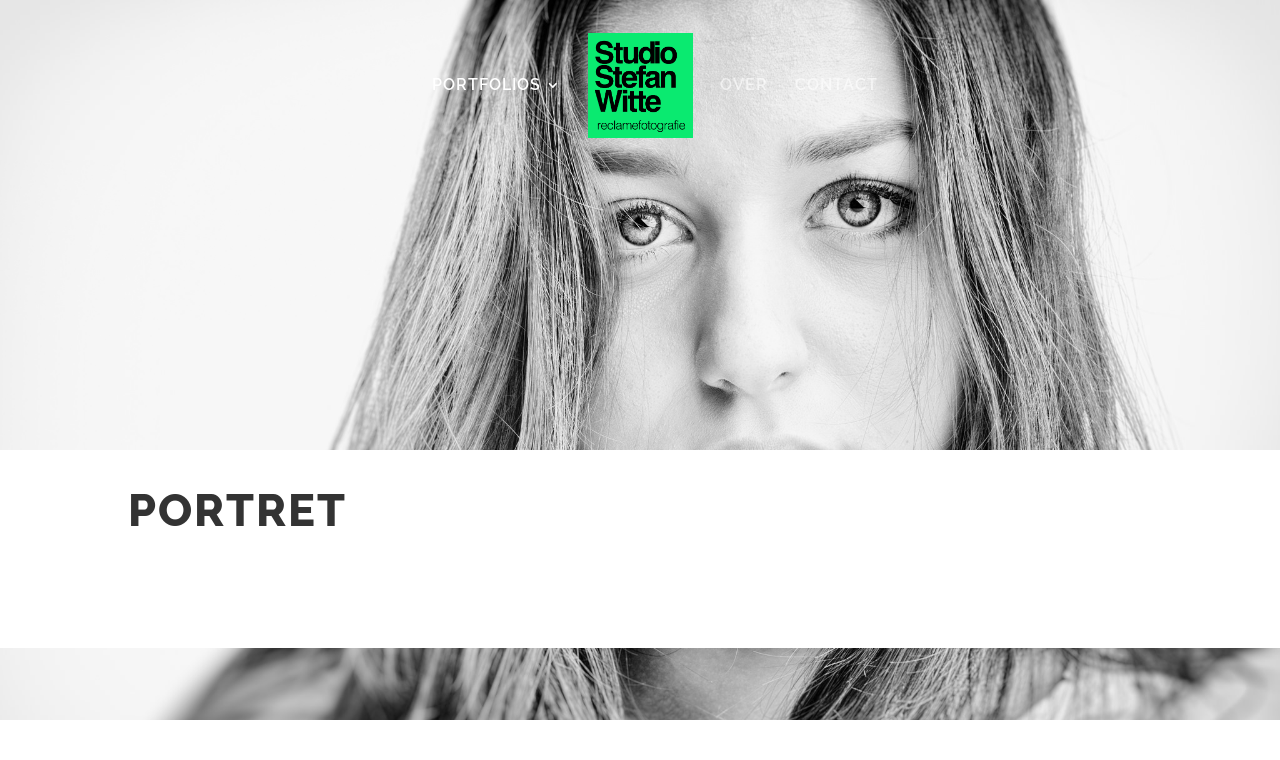

--- FILE ---
content_type: text/css
request_url: https://www.stefanwitte.com/wp-content/plugins/wp-my-instagram/css/style.css?ver=1.0
body_size: 286
content:
.wp-my-instagram {
  position: relative; }
  .wp-my-instagram .wpmi-me {
    position: absolute;
    left: 0;
    right: 0;
    bottom: 0;
    text-align: center;
    line-height: 24px; }
    .wp-my-instagram .wpmi-me a {
      font-size: 12px;
      display: inline-block;
      padding-left: 5px;
      padding-right: 5px;
      background-color: #FFF;
      opacity: 0.95;
      color: #000; }

.wpmi-list {
  padding: 0 !important;
  font-size: 0;
  display: flex;
  flex-wrap: wrap; }
  .wpmi-list li.wpmi-item {
    list-style: none;
    display: flex;
    flex-grow: 1; }
  .wpmi-list:last-child {
    margin-bottom: 0; }
  .wpmi-list.wpmi-layout-2 .wpmi-item {
    width: 50%; }
  .wpmi-list.wpmi-layout-3 .wpmi-item, .wpmi-list.wpmi-layout-6 .wpmi-item {
    width: 33.33333333%; }
  .wpmi-list.wpmi-layout-4 .wpmi-item, .wpmi-list.wpmi-layout-8 .wpmi-item {
    width: 25%; }
  .wpmi-list.wpmi-layout-5 .wpmi-item, .wpmi-list.wpmi-layout-10 .wpmi-item {
    width: 33.3333333333%; }
    .wpmi-list.wpmi-layout-5 .wpmi-item:nth-of-type(5n+1), .wpmi-list.wpmi-layout-5 .wpmi-item:nth-of-type(5n+2), .wpmi-list.wpmi-layout-10 .wpmi-item:nth-of-type(5n+1), .wpmi-list.wpmi-layout-10 .wpmi-item:nth-of-type(5n+2) {
      width: 50%; }

@media only screen and (min-width: 768px) {
  .wpmi-list.wpmi-layout-5 .wpmi-item {
    width: 20% !important; }
  .wpmi-list.wpmi-layout-6 .wpmi-item {
    width: 16.6666667% !important; }
  .wpmi-list.wpmi-layout-8 .wpmi-item {
    width: 12.5% !important; }
  .wpmi-list.wpmi-layout-10 .wpmi-item {
    width: 10% !important; } }


--- FILE ---
content_type: text/css
request_url: https://www.stefanwitte.com/wp-content/themes/Divi-child/style.css?ver=4.27.5
body_size: 32
content:
/*
 Theme Name:     Divi Child
 Theme URI:      
 Description:    Divi Child Theme
 Author:         
 Author URI:     
 Template:       Divi
 Version:        1.0.0
*/
 
 
/* =Theme customization starts here
------------------------------------------------------------------------------------------------------------------------------------------------------  */









/* ---------------------------------------------------------------------------------------------------------------------------------------------------  */